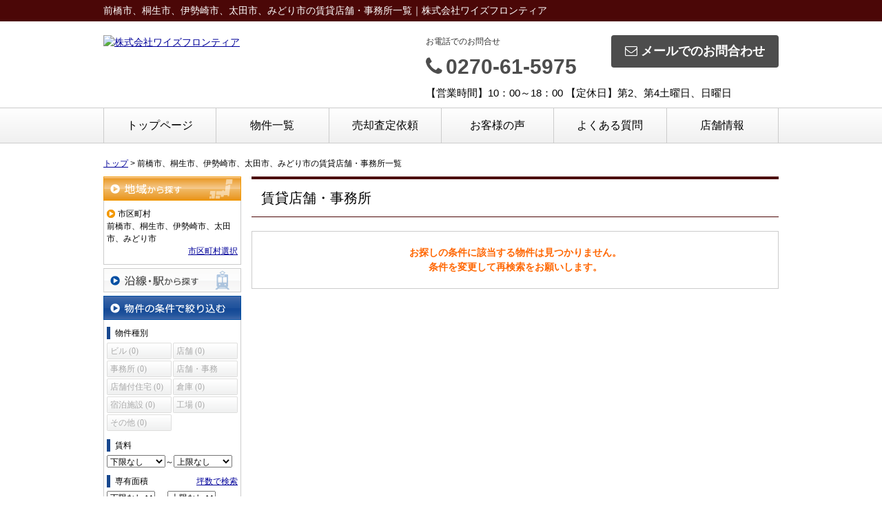

--- FILE ---
content_type: text/html; charset=UTF-8
request_url: https://wisefr.co.jp/estate/rent/business/list/p/skts-10201-10203-10204-10205-10212
body_size: 5314
content:
<!DOCTYPE html>
<html lang="ja">
<head>
<meta charset="UTF-8" />
<title>前橋市、桐生市、伊勢崎市、太田市、みどり市の賃貸店舗・事務所一覧｜株式会社ワイズフロンティア</title>
<meta name="description" content="前橋市、桐生市、伊勢崎市、太田市、みどり市の賃貸店舗・事務所情報です。前橋市、桐生市、伊勢崎市、太田市、みどり市の賃貸店舗・事務所情報は株式会社ワイズフロンティアにお任せください。" />
<meta name="format-detection" content="telephone=no">

<link href="/js_com/lib/dojo/dijit/themes/claro/claro.css?1682154265" rel="stylesheet" type="text/css">
<link href="/css_com/lib/font-awesome/css/font-awesome.min.css?1682154264" rel="stylesheet" type="text/css">
<link href="/css_com/pc/common.css?1762407652" rel="stylesheet" type="text/css">
<link href="/css/layout.css?1741062240" rel="stylesheet" type="text/css">

<link rel="canonical" href="https://wisefr.co.jp/estate/rent/business/list/p/skts-10201-10203-10204-10205-10212">

<script src="/js_com/lib/jquery/jquery.js?1682154265"></script>
<script src="/js_com/common.js?1682154265"></script>
<script src="/js_com/util.js?1682154265"></script>
<script src="/js_com/init.js?1682154265"></script>
<script src="/js_com/estate/rent/business.js?1709891603"></script>
<script>var relPath = "/";var sslUrl = "https://wisefr.co.jp/";</script>


<!-- Global site tag (gtag.js) - Google Analytics -->
<script async src="https://www.googletagmanager.com/gtag/js?id=UA-144168531-15"></script>
<script>
  window.dataLayer = window.dataLayer || [];
  function gtag(){dataLayer.push(arguments);}
  gtag('js', new Date());

  gtag('config', 'UA-144168531-15');
</script>
<meta name="msvalidate.01" content="6D282545D8156E5F30BC4B8AE6C673A9" />
</head>

<body class="claro">

<header>
    <div class="header__tit">
        <h1 class="header_tit" id="bt-cms-catchcopy">前橋市、桐生市、伊勢崎市、太田市、みどり市の賃貸店舗・事務所一覧｜株式会社ワイズフロンティア</h1>
    </div>
    <div class="header clearfix">
        <div class="header__nav clearfix">
            <ul>
    </ul>

        </div>
        <div class="header__logo">
            <a href="https://wisefr.co.jp/" id="bt-cms-logo" class="">
    <img src="//image.estate.sesh.jp/image/view/filename/csl_3237_0_0_1563854339.jpg/w/500/h/500" alt="株式会社ワイズフロンティア" />
</a>

        </div>
        <div class="header__inquiry">
            <div class="clearfix mB5">
                                <div class="header__inquiry-mail">
                    <a class="btn__inquiry-mail" href="https://wisefr.co.jp/index/inquiry" title="お問い合わせ"><i class="fa fa-envelope-o mR5"></i>メールでのお問合わせ</a>
                </div>
                                <div class="header__inquiry-tel">
                    <h2>お電話でのお問合せ</h2>
                    <h3><i class="fa fa-phone mR5"></i>0270-61-5975</h3>
                </div>
            </div>
            <p class="header__openClose">【営業時間】10：00～18：00 【定休日】第2、第4土曜日、日曜日</p>
        </div>
    </div>
</header>

<nav>
    <div class="header__gNav">
        <div class="gNav clearfix" id="bt-cms-nav">
            <ul>
        <li><a class=" " href="https://wisefr.co.jp/">トップページ</a></li>
        <li><a class=" " href="https://wisefr.co.jp/estate/list">物件一覧</a></li>
        <li><a class=" " href="https://wisefr.co.jp/estate/buy/appraise/input/sess/init">売却査定依頼</a></li>
        <li><a class=" " href="https://wisefr.co.jp/cms/voice">お客様の声</a></li>
        <li><a class=" " href="https://wisefr.co.jp/cms/ques">よくある質問</a></li>
        <li><a class=" " href="https://wisefr.co.jp/cms/shop">店舗情報</a></li>
    </ul>

        </div>
    </div>
</nav>


<div class="contents layout_m clearfix">
    <div class="cont_main">
        
<div class="estate-list" id="estate-list">
    <div class="breadcrumb"><ol itemscope itemtype="http://schema.org/BreadcrumbList"><li itemprop="itemListElement" itemscope itemtype="http://schema.org/ListItem"><a itemprop="item" href="https://wisefr.co.jp/"><span itemprop="name">トップ</span></a><meta itemprop="position" content="1" /></li> > <li>前橋市、桐生市、伊勢崎市、太田市、みどり市の賃貸店舗・事務所一覧</li></ol></div>
    <div class="estate-list-left">
        <input type="hidden" id="tdfk_cd" value="" />
<input type="hidden" id="skts_cd" value="10201,10203,10204,10205,10212" />
<input type="hidden" id="area_cd" value="" />
<input type="hidden" id="school_cd" value="" />
<input type="hidden" id="middle_school_cd" value="" />
<input type="hidden" id="station_line_cd" value="" />
<input type="hidden" id="station_cd" value="" />
<input type="hidden" id="no_deposit_key_flg" value="" />
<input type="hidden" id="charge_free_flg" value="" />
<input type="hidden" id="turnkey_flg" value="" />
<input type="hidden" id="reform_flg" value="" />
<input type="hidden" id="movie_flg" value="" />
<input type="hidden" id="pano_flg" value="" />
<input type="hidden" id="recom_flg" value="" />
<input type="hidden" id="new_flg" value="" />
<input type="hidden" id="park_num" value="" />
<input type="hidden" id="area_group_id" value="" />
<input type="hidden" id="ctgry_id" value="" />

<div class="w200 marB5">
    <a class="btnSideRegionOn" href="/estate/common/common/ajax-skts/data_type/22" onclick="return fncColorBox(this);" rel="nofollow">地域から探す</a>
        <div class="estateLeftSearchBox">
        <p class="searchItem">市区町村</p>
        <p>前橋市、桐生市、伊勢崎市、太田市、みどり市</p>
        <div class="wFull txtRt">
            <a href="/estate/common/common/ajax-skts/data_type/22" onclick="return fncColorBox(this);" rel="nofollow">市区町村選択</a>
        </div>

        
        
            </div>
    </div>

<div class="w200 marB5">
    <a class="btnSideStation" href="/estate/common/common/ajax-line/data_type/22" onclick="return fncColorBox(this);" rel="nofollow">沿線・駅から探す</a>
    </div>


<div class="w200 marB10">
    <div class="estateLeftCondTitle">物件の条件で絞り込む</div>
    <div class="estateLeftCondBox">
        <div class="marB10">
            <p class="searchItem">物件種別</p>
            <ul id="estateType" class="estateLeftCondLink cFix">
                                                    <li><label>ビル&nbsp;(0)</label></li>
                                                            <li class="last"><label>店舗&nbsp;(0)</label></li>
                                                            <li><label>事務所&nbsp;(0)</label></li>
                                                            <li class="last"><label>店舗・事務所&nbsp;(0)</label></li>
                                                            <li><label>店舗付住宅&nbsp;(0)</label></li>
                                                            <li class="last"><label>倉庫&nbsp;(0)</label></li>
                                                            <li><label>宿泊施設&nbsp;(0)</label></li>
                                                            <li class="last"><label>工場&nbsp;(0)</label></li>
                                                            <li><label>その他&nbsp;(0)</label></li>
                                                </ul>
        </div>

        <div class="marB10">
            <p class="searchItem">賃料</p>
            <select class="w85" id="rent_price_from" name="rent_price_from">
<option class="txtGray" value="">下限なし</option>
<option value="10000">1万円</option>
<option value="20000">2万円</option>
<option value="30000">3万円</option>
<option value="40000">4万円</option>
<option value="50000">5万円</option>
<option value="60000">6万円</option>
<option value="70000">7万円</option>
<option value="80000">8万円</option>
<option value="90000">9万円</option>
<option value="100000">10万円</option>
<option value="110000">11万円</option>
<option value="120000">12万円</option>
<option value="130000">13万円</option>
<option value="140000">14万円</option>
<option value="150000">15万円</option>
<option value="160000">16万円</option>
<option value="170000">17万円</option>
<option value="180000">18万円</option>
<option value="190000">19万円</option>
<option value="200000">20万円</option>
<option value="210000">21万円</option>
<option value="220000">22万円</option>
<option value="230000">23万円</option>
<option value="240000">24万円</option>
<option value="250000">25万円</option>
<option value="260000">26万円</option>
<option value="270000">27万円</option>
<option value="280000">28万円</option>
<option value="290000">29万円</option>
<option value="300000">30万円</option>
</select>～<select class="w85" id="rent_price_to" name="rent_price_to">
<option class="txtGray" value="">上限なし</option>
<option value="10000">1万円</option>
<option value="20000">2万円</option>
<option value="30000">3万円</option>
<option value="40000">4万円</option>
<option value="50000">5万円</option>
<option value="60000">6万円</option>
<option value="70000">7万円</option>
<option value="80000">8万円</option>
<option value="90000">9万円</option>
<option value="100000">10万円</option>
<option value="110000">11万円</option>
<option value="120000">12万円</option>
<option value="130000">13万円</option>
<option value="140000">14万円</option>
<option value="150000">15万円</option>
<option value="160000">16万円</option>
<option value="170000">17万円</option>
<option value="180000">18万円</option>
<option value="190000">19万円</option>
<option value="200000">20万円</option>
<option value="210000">21万円</option>
<option value="220000">22万円</option>
<option value="230000">23万円</option>
<option value="240000">24万円</option>
<option value="250000">25万円</option>
<option value="260000">26万円</option>
<option value="270000">27万円</option>
<option value="280000">28万円</option>
<option value="290000">29万円</option>
<option value="300000">30万円</option>
</select>        </div>

        <div class="marB10">
            <div id="search-square">
                <div class="cFix">
                    <div class="w50p flL">
                        <p class="searchItem">専有面積</p>
                    </div>
                    <div class="w50p flL taR">
                        <a href="javascript:;" onclick="showTsubo()">坪数で検索</a>
                    </div>
                </div>
                <select id="build_square_from" name="build_square_from">
<option class="txtGray" value="">下限なし</option>
<option value="20">20㎡</option>
<option value="30">30㎡</option>
<option value="40">40㎡</option>
<option value="50">50㎡</option>
<option value="60">60㎡</option>
<option value="70">70㎡</option>
<option value="80">80㎡</option>
<option value="90">90㎡</option>
<option value="100">100㎡</option>
<option value="150">150㎡</option>
<option value="200">200㎡</option>
<option value="250">250㎡</option>
<option value="300">300㎡</option>
<option value="500">500㎡</option>
<option value="1000">1000㎡</option>
</select>                <label>～</label>
                <select id="build_square_to" name="build_square_to">
<option class="txtGray" value="">上限なし</option>
<option value="20">20㎡</option>
<option value="30">30㎡</option>
<option value="40">40㎡</option>
<option value="50">50㎡</option>
<option value="60">60㎡</option>
<option value="70">70㎡</option>
<option value="80">80㎡</option>
<option value="90">90㎡</option>
<option value="100">100㎡</option>
<option value="150">150㎡</option>
<option value="200">200㎡</option>
<option value="250">250㎡</option>
<option value="300">300㎡</option>
<option value="500">500㎡</option>
<option value="1000">1000㎡</option>
</select>            </div>
            <div class="none" id="search-tsubo">
                <div class="cFix">
                    <div class="w60p flL">
                        <p class="searchItem">専有面積（坪数）</p>
                    </div>
                    <div class="w40p flL taR">
                        <a href="javascript:;" onclick="showSquare()">平米で検索</a>
                    </div>
                </div>
                <select id="build_tsubo_from" name="build_tsubo_from">
<option class="txtGray" value="">下限なし</option>
<option value="10">10坪</option>
<option value="20">20坪</option>
<option value="30">30坪</option>
<option value="40">40坪</option>
<option value="50">50坪</option>
<option value="60">60坪</option>
<option value="70">70坪</option>
<option value="80">80坪</option>
<option value="90">90坪</option>
<option value="100">100坪</option>
<option value="150">150坪</option>
<option value="200">200坪</option>
<option value="250">250坪</option>
<option value="300">300坪</option>
<option value="500">500坪</option>
<option value="1000">1000坪</option>
</select>                <label>～</label>
                <select id="build_tsubo_to" name="build_tsubo_to">
<option class="txtGray" value="">上限なし</option>
<option value="10">10坪</option>
<option value="20">20坪</option>
<option value="30">30坪</option>
<option value="40">40坪</option>
<option value="50">50坪</option>
<option value="60">60坪</option>
<option value="70">70坪</option>
<option value="80">80坪</option>
<option value="90">90坪</option>
<option value="100">100坪</option>
<option value="150">150坪</option>
<option value="200">200坪</option>
<option value="250">250坪</option>
<option value="300">300坪</option>
<option value="500">500坪</option>
<option value="1000">1000坪</option>
</select>            </div>
        </div>

        <div class="marB10">
            <p class="searchItem">築年数</p>
            <select id="build_age" name="build_age">
<option class="txtGray" value="">指定なし</option>
<option value="1">新築</option>
<option value="3">3年以内</option>
<option value="5">5年以内</option>
<option value="10">10年以内</option>
<option value="15">15年以内</option>
<option value="20">20年以内</option>
</select>            <input type="checkbox" class="marL10" id="build_age_nonew" value="1"  />
            <label class="btn_link" for="build_age_nonew">新築以外</label>
        </div>

        <div class="marB10">
            <p class="searchItem">駅からの徒歩</p>
            <select id="station_walk" name="station_walk">
<option class="txtGray" value="">指定なし</option>
<option value="3">3分以内</option>
<option value="5">5分以内</option>
<option value="10">10分以内</option>
<option value="15">15分以内</option>
<option value="20">20分以内</option>
</select>            <div class="mT3">
                <input type="checkbox" id="bus_walk_flg" value="1"  />
                <label class="btn_link" for="bus_walk_flg">バス停からの時間を含む</label>
            </div>
        </div>

        <div class="marB10">
            <p class="searchItem">情報公開日</p>
            <ul>
                <li>
                    <input type="radio" id="info_open_date" name="info_open_date" value="" checked="checked" />
                    <label class="vaTop link_cursor" for="info_open_date">指定なし</label>
                </li>
                <li>
                    <input type="radio" id="info_open_date_0" name="info_open_date" value="0"  />
                    <label class="vaTop link_cursor txtSilver" for="info_open_date_0">本日公開&nbsp;<span class="ffMSP">(0)</span></label>
                </li>
                <li>
                    <input type="radio" id="info_open_date_3" name="info_open_date" value="3"  />
                    <label class="vaTop link_cursor txtSilver" for="info_open_date_3">3日以内に公開&nbsp;<span class="ffMSP">(0)</span></label>
                </li>
                <li>
                    <input type="radio" id="info_open_date_7" name="info_open_date" value="7"  />
                    <label class="vaTop link_cursor txtSilver" for="info_open_date_7">7日以内に公開&nbsp;<span class="ffMSP">(0)</span></label>
                </li>
            </ul>
        </div>

        <div class="marB10">
            <p class="searchItem">こだわり条件</p>
            <ul class="marB5">
                                <li>
                    <input type="checkbox" id="fav_option_0" name="fav_option[]" value="park_flg"  />
                    <label id="fav_option_park_flg" class="vaTop link_cursor txtSilver" for="fav_option_0">駐車場あり&nbsp;<span class="ffMSP">(0)</span></label>
                </li>
                                <li>
                    <input type="checkbox" id="fav_option_1" name="fav_option[]" value="tratime_cd"  />
                    <label id="fav_option_tratime_cd" class="vaTop link_cursor txtSilver" for="fav_option_1">即引渡し可&nbsp;<span class="ffMSP">(0)</span></label>
                </li>
                                <li>
                    <input type="checkbox" id="fav_option_2" name="fav_option[]" value="build_floor"  />
                    <label id="fav_option_build_floor" class="vaTop link_cursor txtSilver" for="fav_option_2">1階&nbsp;<span class="ffMSP">(0)</span></label>
                </li>
                                <li>
                    <input type="checkbox" id="fav_option_3" name="fav_option[]" value="BT02_24"  />
                    <label id="fav_option_BT02_24" class="vaTop link_cursor txtSilver" for="fav_option_3">居抜き&nbsp;<span class="ffMSP">(0)</span></label>
                </li>
                                <li>
                    <input type="checkbox" id="fav_option_4" name="fav_option[]" value="OR01_01"  />
                    <label id="fav_option_OR01_01" class="vaTop link_cursor txtSilver" for="fav_option_4">エアコン&nbsp;<span class="ffMSP">(0)</span></label>
                </li>
                            </ul>

            <div class="txtCt">
                <a class="btnListOptionAll" href="/estate/common/common/ajax-feature-option/data_type/22" onclick="return openOptionDialog(this);" rel="nofollow">すべてのこだわり条件を見る</a>
            </div>
        </div>
    </div>
</div>

<!-- Templates -->
<script type="text/template" id="estate-type-template">
<% for (var i = 0; i < estateTypeList.length; i++) { %>
    <% if (estateTypeList[i]['num'] == 0) { %>
    <li<%= (i % 2 == 0) ? '' : ' class="last"' %>><label><%= estateTypeList[i]['name_nm'] %>&nbsp;(<%= estateTypeList[i]['num'] %>)</label></li>
    <% } else { %>
    <li<%= (i % 2 == 0) ? '' : ' class="last"' %>><a href="javascript:void(0)" <%= search['estate_type'].indexOf(estateTypeList[i]['name_cd']) >= 0 ? 'class="on"' : '' %> id="estate_type_<%= estateTypeList[i]['name_cd'] %>"><%= estateTypeList[i]['name_nm'] %>&nbsp;(<%= estateTypeList[i]['num'] %>)</a></li>
    <% } %>
<% } %>
</script>


    </div>

    <div class="estate-list-main">
        <h2 class="tit">賃貸店舗・事務所</h2>

        <div class="wFull posR">
                        <div class="estateListNoneBox">
                <p>お探しの条件に該当する物件は見つかりません。</p>
                <p>条件を変更して再検索をお願いします。</p>
            </div>

            
            
            
            <div id="mapLoading" class="posF z100 none" style="left: 48%; top: 45%;">
                <img src="/img_com/estate/loading.gif" width="80" height="80" />
            </div>
        </div>
    </div>
</div>

<div id="loadOverlay" class="loadOverlay"><div id="loadOverlayInner" class="loadOverlayInner"></div></div>
<script src="/js_com/lib/dojo/config.js?1682154265"></script>

<script src="/js_com/lib/dojo/dojo/dojo.js?1682154265"></script>

<script src="/js_com/lib/dojo/initWidget.js?1682154265"></script>

<script src="/js_com/lib/dojo/tooltip.js?1682154265"></script>

<link href="/js_com/lib/jquery/colorbox/colorbox.css?1682154265" rel="stylesheet" type="text/css">
<script src="/js_com/lib/jquery/colorbox/jquery.colorbox-min.js?1682154265"></script>
<script src="/js_com/estate/common/common.js?1735087575"></script>
<script type="text/javascript">
$(function() {
    listInit();
});
</script>
    </div>
</div>




<footer>
    <nav>
        <div class="footer__gNav" id="bt-cms-footer-nav">
            <ul class="clearfix">
        <li><a class=" " href="https://wisefr.co.jp/">トップページ</a></li>
        <li><a class=" " href="https://wisefr.co.jp/estate/list">物件一覧</a></li>
        <li><a class=" " href="https://wisefr.co.jp/estate/buy/appraise/input/sess/init">売却査定依頼</a></li>
        <li><a class=" " href="https://wisefr.co.jp/cms/voice">お客様の声</a></li>
        <li><a class=" " href="https://wisefr.co.jp/cms/ques">よくある質問</a></li>
        <li><a class=" " href="https://wisefr.co.jp/cms/shop">店舗情報</a></li>
    </ul>
        </div>
    </nav>
    <div class="footer">
        <div class="footer__inquiry">
            <ul class="clearfix">
                <li><img src="/img_com/cms/bnr_inquiry.png" alt="お問合せはこちら 0270-61-5975" /></li>
                <li class="footer__inquiry-contact">
                    <p class="footer__inquiry-telno"><i class="fa fa-phone mR5"></i>0270-61-5975</p>
                    <p>【営業時間】10：00～18：00</p>
                    <p>【定休日】第2、第4土曜日、日曜日</p>
                </li>
                                <li><a class="btn__inquiry-mail" href="https://wisefr.co.jp/index/inquiry" title="お問い合わせ"><i class="fa fa-envelope-o mR5"></i>メールでのお問合わせ</a></li>
                            </ul>
        </div>

        <div class="footer__shopinfo clearfix">
            <div class="footer__shopinfo-address">
                <h2>株式会社ワイズフロンティア</h2>
                <address>
                    <p>
                        <span>〒372-0014</span>
                        <span class="mR10">伊勢崎市昭和町1番地 </span>
                        <span class="mR10">TEL:0270-61-5975</span>
                                                <span class="mR10">FAX:0270-61-5976</span>
                                            </p>
                </address>
            </div>
        </div>

        <nav>
            <div class="footer__nav" id="bt-cms-footer-nav">
                <ul class="clearfix">
        <li><a  href="https://wisefr.co.jp/cms/shop">店舗情報</a></li>
        <li><a  href="https://wisefr.co.jp/cms/staff">スタッフ紹介</a></li>
        <li><a  href="https://wisefr.co.jp/cms/ques">よくある質問</a></li>
        <li><a  href="https://wisefr.co.jp/index/inquiry">お問い合わせ</a></li>
            <li><a href="https://wisefr.co.jp/index/sitemap">サイトマップ</a></li>
    </ul>
            </div>
        </nav>
    </div>
</footer>

<div class="btn__page_top">
    <i class="fa fa-chevron-up"></i>
    <span>ページの先頭へ</span>
</div>

<div class="copyright"><small>Copyright &copy; 株式会社ワイズフロンティア All rights Reserved. powered by 不動産クラウドオフィス</small></div>
</body>
</html>
